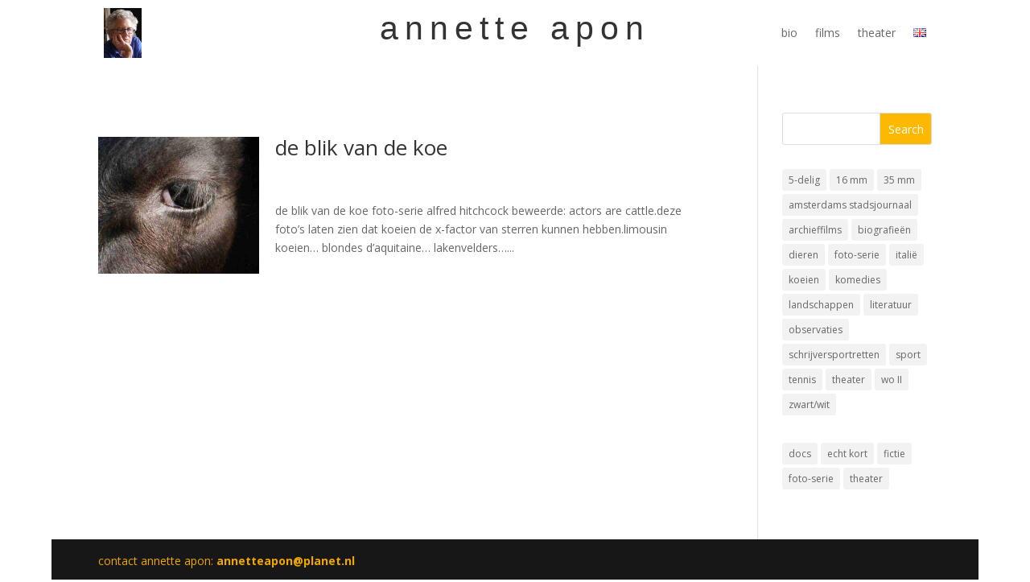

--- FILE ---
content_type: text/css
request_url: https://annetteapon.nl/wp/wp-content/themes/divi-child/style.css?ver=4.27.4
body_size: 37
content:
/*
Theme Name: Divi Child Theme
Version: 1.0
Description: Child Theme of divi
Author: Elegant Themes
Template: Divi
Author URI: http://www.elegantthemes.com
*/
@import url("../Divi/style.css");
